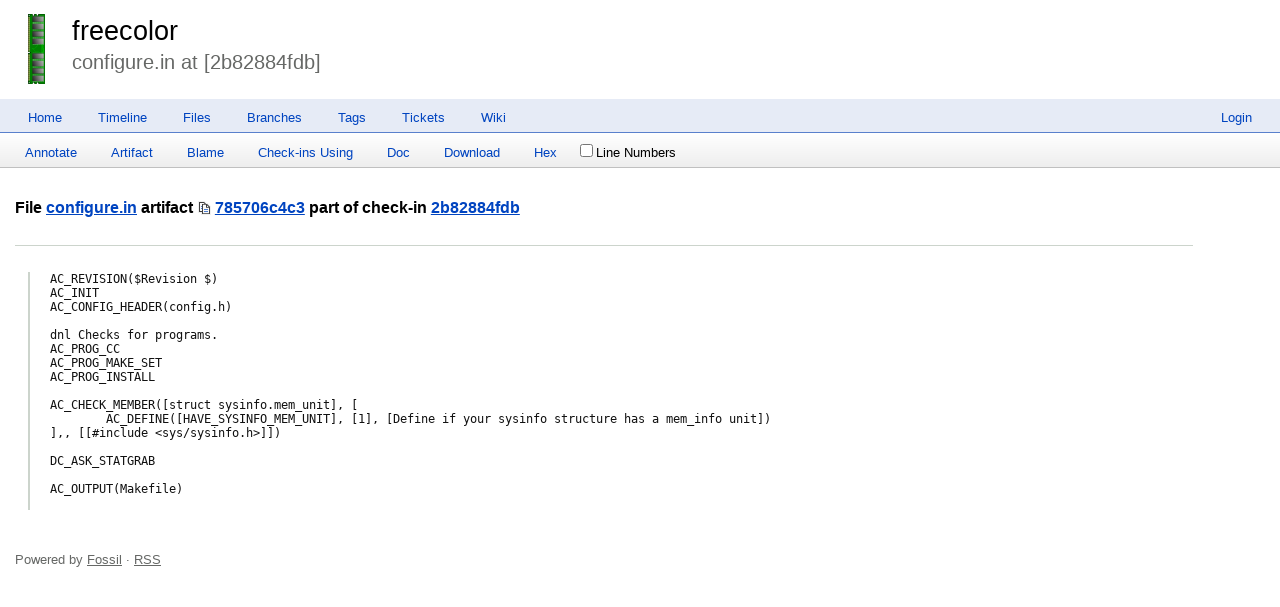

--- FILE ---
content_type: text/html; charset=utf-8
request_url: http://chiselapp.com/user/rkeene/repository/freecolor/file?name=configure.in&ci=2b82884fdbb283bb4b8e18d86a8ee0d24f8a4536
body_size: 2463
content:
<!DOCTYPE html>
<html>
<head>
<base href="http://chiselapp.com/user/rkeene/repository/freecolor/doc/2b82884fdb/configure.in" />
<title>freecolor: configure.in at [2b82884fdb]</title>
<link rel="alternate" type="application/rss+xml" title="RSS Feed"
      href="/user/rkeene/repository/freecolor/timeline.rss" />
<link rel="stylesheet" href="/user/rkeene/repository/freecolor/style.css?default" type="text/css"
      media="screen" />
</head>
<body>
  <div class="header"> 
    <a href="/user/rkeene/repository/freecolor/home"><img src="/user/rkeene/repository/freecolor/logo" alt="logo" class="logo" /></a>
    <div class="title-header">
      <div class="title"><a href="/user/rkeene/repository/freecolor/home">freecolor</a></div>
        <div class="page-title">
      configure.in at [2b82884fdb]
      </div>
    </div>
  </div>
    
  <div class="mainmenu">
    <div class="status"><a href='/user/rkeene/repository/freecolor/login'>Login</a> </div>
    <a href='/user/rkeene/repository/freecolor/home'>Home</a><a href='/user/rkeene/repository/freecolor/timeline'>Timeline</a><a href='/user/rkeene/repository/freecolor/dir?ci=tip'>Files</a><a href='/user/rkeene/repository/freecolor/brlist'>Branches</a><a href='/user/rkeene/repository/freecolor/taglist'>Tags</a><a href='/user/rkeene/repository/freecolor/reportlist'>Tickets</a><a href='/user/rkeene/repository/freecolor/wiki'>Wiki</a>
  </div>
<div class="container"><form id='f01' method='GET' action='/user/rkeene/repository/freecolor/file'>
<input type='hidden' name='udc' value='1'>
<div class="submenu">
<a class="label sml-annotate" href="/user/rkeene/repository/freecolor/annotate?filename=configure.in&amp;checkin=2b82884fdbb283bb4b8e18d86a8ee0d24f8a4536">Annotate</a>
<a class="label sml-artifact" href="/user/rkeene/repository/freecolor/artifact/785706c4c3">Artifact</a>
<a class="label sml-blame" href="/user/rkeene/repository/freecolor/blame?filename=configure.in&amp;checkin=2b82884fdbb283bb4b8e18d86a8ee0d24f8a4536">Blame</a>
<a class="label sml-check-ins-using" href="/user/rkeene/repository/freecolor/timeline?uf=785706c4c32984a83d39b85bc9a0c988a33e392a">Check-ins Using</a>
<a class="label sml-doc" href="/user/rkeene/repository/freecolor/doc/2b82884fdbb283bb4b8e18d86a8ee0d24f8a4536/configure.in">Doc</a>
<a class="label sml-download" href="/user/rkeene/repository/freecolor/raw/785706c4c32984a83d39b85bc9a0c988a33e392a?at=configure.in">Download</a>
<a class="label sml-hex" href="/user/rkeene/repository/freecolor/hexdump?name=785706c4c32984a83d39b85bc9a0c988a33e392a">Hex</a>
<label class='submenuctrl submenuckbox smc-ln'><input type='checkbox' name='ln' id='submenuctrl-0' >Line Numbers</label>
</div>
<input type="hidden" name="ci" value="2b82884fdbb283bb4b8e18d86a8ee0d24f8a4536">
<input type="hidden" name="name" value="configure.in">
</form>
<div class="content"><span id="debugMsg"></span>
<h2>File <a href="/user/rkeene/repository/freecolor/finfo?name=configure.in&amp;ci=2b82884fdbb283bb4b8e18d86a8ee0d24f8a4536">configure.in</a> artifact <span class="nobr"><span class="copy-button" id="copy-hash-fid" data-copytarget="hash-fid" data-copylength="0"></span><span id="hash-fid"><a href="/user/rkeene/repository/freecolor/info/785706c4c32984a83d39b85bc9a0c988a33e392a">785706c4c3</a> </span></span>part of check-in <a href="/user/rkeene/repository/freecolor/info/2b82884fdbb283bb">2b82884fdb</a></h2>
<hr>
<blockquote class="file-content">
<pre>
<code class="language-in">AC_REVISION($Revision $)
AC_INIT
AC_CONFIG_HEADER(config.h)

dnl Checks for programs.
AC_PROG_CC
AC_PROG_MAKE_SET
AC_PROG_INSTALL

AC_CHECK_MEMBER([struct sysinfo.mem_unit], [
	AC_DEFINE([HAVE_SYSINFO_MEM_UNIT], [1], [Define if your sysinfo structure has a mem_info unit])
],, [[#include &lt;sys/sysinfo.h&gt;]])

DC_ASK_STATGRAB

AC_OUTPUT(Makefile)
</code>
</pre>
</blockquote>
</div>
<script nonce="33dc59933f9608efebacde7ed543d55afe3a1a1bc573e086">/* style.c:899 */
function debugMsg(msg){
var n = document.getElementById("debugMsg");
if(n){n.textContent=msg;}
}
</script>
<script nonce='33dc59933f9608efebacde7ed543d55afe3a1a1bc573e086'>
/* copybtn.js *************************************************************/
function makeCopyButton(idTarget,bFlipped,cchLength){
var elButton = document.createElement("span");
elButton.className = "copy-button";
if( bFlipped ) elButton.className += " copy-button-flipped";
elButton.id = "copy-" + idTarget;
initCopyButton(elButton,idTarget,cchLength);
return elButton;
}
function initCopyButtonById(idButton,idTarget,cchLength){
idButton = idButton || "copy-" + idTarget;
var elButton = document.getElementById(idButton);
if( elButton ) initCopyButton(elButton,idTarget,cchLength);
return elButton;
}
function initCopyButton(elButton,idTarget,cchLength){
elButton.style.transition = "";
elButton.style.opacity = 1;
if( idTarget ) elButton.setAttribute("data-copytarget",idTarget);
if( cchLength ) elButton.setAttribute("data-copylength",cchLength);
elButton.onclick = clickCopyButton;
return elButton;
}
setTimeout(function(){
var elButtons = document.getElementsByClassName("copy-button");
for ( var i=0; i<elButtons.length; i++ ){
initCopyButton(elButtons[i],0,0);
}
},1);
function clickCopyButton(e){
e.preventDefault();
e.stopPropagation();
if( this.getAttribute("data-copylocked") ) return;
this.setAttribute("data-copylocked","1");
this.style.transition = "opacity 400ms ease-in-out";
this.style.opacity = 0;
var idTarget = this.getAttribute("data-copytarget");
var elTarget = document.getElementById(idTarget);
if( elTarget ){
var text = elTarget.innerText.replace(/^\s+|\s+$/g,"");
var cchLength = parseInt(this.getAttribute("data-copylength"));
if( !isNaN(cchLength) && cchLength>0 ){
text = text.slice(0,cchLength);
}
copyTextToClipboard(text);
}
setTimeout(function(){
this.style.transition = "";
this.style.opacity = 1;
this.removeAttribute("data-copylocked");
}.bind(this),400);
}
function copyTextToClipboard(text){
if( window.clipboardData && window.clipboardData.setData ){
window.clipboardData.setData("Text",text);
}else{
var elTextarea = document.createElement("textarea");
elTextarea.style.position = "fixed";
elTextarea.value = text;
document.body.appendChild(elTextarea);
elTextarea.select();
try{
document.execCommand("copy");
}catch(err){
}finally{
document.body.removeChild(elTextarea);
}
}
}
/* menu.js *************************************************************/
function toggle_annotation_log(){
var w = document.getElementById("annotation_log");
var x = document.forms["f01"].elements["log"].checked
w.style.display = x ? "block" : "none";
}
function submenu_onchange_submit(){
var w = document.getElementById("f01");
w.submit();
}
(function (){
for(var i=0; 1; i++){
var x = document.getElementById("submenuctrl-"+i);
if(!x) break;
if( !x.hasAttribute('data-ctrl') ){
x.onchange = submenu_onchange_submit;
}else{
var cx = x.getAttribute('data-ctrl');
if( cx=="toggle_annotation_log" ){
x.onchange = toggle_annotation_log;
}
}
}
})();
</script>
</div>
<div class="footer grid-12">
Powered by <a href="http://fossil-scm.org" title="Fossil version [1205ec86cb] 2025-04-30 16:57:32">Fossil</a> &#183; <a href="/user/rkeene/repository/freecolor/timeline.rss">RSS</a>
</div>
</body></html>
